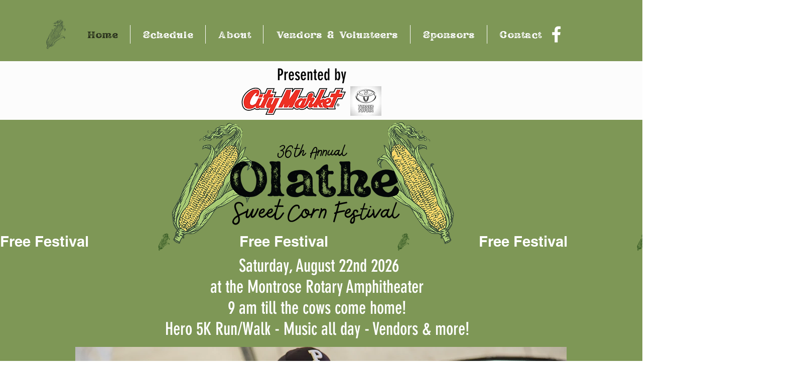

--- FILE ---
content_type: text/css; charset=utf-8
request_url: https://www.olathesweetcornfest.com/_serverless/pro-gallery-css-v4-server/layoutCss?ver=2&id=comp-jwew8jzh&items=3564_956_960%7C3566_960_633%7C3506_960_668%7C3560_627_960%7C3403_960_720%7C3413_720_753%7C3619_747_1082%7C3524_583_933%7C3399_720_753%7C3452_2048_1152%7C3505_2048_1361%7C3434_766_575%7C3463_749_693%7C3467_919_1276%7C3665_2048_1152%7C3392_2048_1365%7C3406_640_853%7C3299_640_953%7C3718_960_540%7C3371_800_1140&container=2404_1120_643_720&options=layoutParams_cropRatio:1%7ClayoutParams_repeatingGroupTypes:2v%7ClayoutParams_structure_galleryRatio_value:0%7ClayoutParams_gallerySpacing:0%7CgroupTypes:1,2h,2v,3t,3b,3l,3r%7CnumberOfImagesPerRow:3%7CrotatingCropRatios:25%25/40%25,25%25/60%25,25%25/60%25,25%25/40%25%7CcollageAmount:0.8%7CtextsVerticalPadding:0%7CtextsHorizontalPadding:0%7CcalculateTextBoxHeightMode:MANUAL%7CtargetItemSize:505%7CcubeRatio:25%25/40%25%7CrotatingGroupTypes:2v%7CexternalInfoHeight:0%7CexternalInfoWidth:0%7CisRTL:false%7CisVertical:false%7CminItemSize:120%7CgroupSize:3%7CchooseBestGroup:true%7CcubeImages:true%7CcubeType:fill%7CsmartCrop:false%7CcollageDensity:0.6%7CimageMargin:2%7ChasThumbnails:false%7CgalleryThumbnailsAlignment:bottom%7CgridStyle:1%7CtitlePlacement:SHOW_ON_HOVER%7CarrowsSize:25%7CslideshowInfoSize:200%7CimageInfoType:NO_BACKGROUND%7CtextBoxHeight:0%7CscrollDirection:1%7CgalleryLayout:-1%7CgallerySizeType:smart%7CgallerySize:45%7CcropOnlyFill:false%7CnumberOfImagesPerCol:1%7CgroupsPerStrip:0%7Cscatter:0%7CenableInfiniteScroll:true%7CthumbnailSpacings:5%7CarrowsPosition:0%7CthumbnailSize:120%7CcalculateTextBoxWidthMode:PERCENT%7CtextBoxWidthPercent:50%7CuseMaxDimensions:false%7CfixedColumns:0%7CgallerySizePx:0%7CplaceGroupsLtr:false
body_size: 70
content:
#pro-gallery-comp-jwew8jzh .pro-gallery-parent-container{ width: 1120px !important; height: 643px !important; } #pro-gallery-comp-jwew8jzh [data-hook="item-container"][data-idx="0"].gallery-item-container{opacity: 1 !important;display: block !important;transition: opacity .2s ease !important;top: 0px !important;left: 0px !important;right: auto !important;height: 256px !important;width: 279px !important;} #pro-gallery-comp-jwew8jzh [data-hook="item-container"][data-idx="0"] .gallery-item-common-info-outer{height: 100% !important;} #pro-gallery-comp-jwew8jzh [data-hook="item-container"][data-idx="0"] .gallery-item-common-info{height: 100% !important;width: 100% !important;} #pro-gallery-comp-jwew8jzh [data-hook="item-container"][data-idx="0"] .gallery-item-wrapper{width: 279px !important;height: 256px !important;margin: 0 !important;} #pro-gallery-comp-jwew8jzh [data-hook="item-container"][data-idx="0"] .gallery-item-content{width: 279px !important;height: 256px !important;margin: 0px 0px !important;opacity: 1 !important;} #pro-gallery-comp-jwew8jzh [data-hook="item-container"][data-idx="0"] .gallery-item-hover{width: 279px !important;height: 256px !important;opacity: 1 !important;} #pro-gallery-comp-jwew8jzh [data-hook="item-container"][data-idx="0"] .item-hover-flex-container{width: 279px !important;height: 256px !important;margin: 0px 0px !important;opacity: 1 !important;} #pro-gallery-comp-jwew8jzh [data-hook="item-container"][data-idx="0"] .gallery-item-wrapper img{width: 100% !important;height: 100% !important;opacity: 1 !important;} #pro-gallery-comp-jwew8jzh [data-hook="item-container"][data-idx="1"].gallery-item-container{opacity: 1 !important;display: block !important;transition: opacity .2s ease !important;top: 258px !important;left: 0px !important;right: auto !important;height: 385px !important;width: 279px !important;} #pro-gallery-comp-jwew8jzh [data-hook="item-container"][data-idx="1"] .gallery-item-common-info-outer{height: 100% !important;} #pro-gallery-comp-jwew8jzh [data-hook="item-container"][data-idx="1"] .gallery-item-common-info{height: 100% !important;width: 100% !important;} #pro-gallery-comp-jwew8jzh [data-hook="item-container"][data-idx="1"] .gallery-item-wrapper{width: 279px !important;height: 385px !important;margin: 0 !important;} #pro-gallery-comp-jwew8jzh [data-hook="item-container"][data-idx="1"] .gallery-item-content{width: 279px !important;height: 385px !important;margin: 0px 0px !important;opacity: 1 !important;} #pro-gallery-comp-jwew8jzh [data-hook="item-container"][data-idx="1"] .gallery-item-hover{width: 279px !important;height: 385px !important;opacity: 1 !important;} #pro-gallery-comp-jwew8jzh [data-hook="item-container"][data-idx="1"] .item-hover-flex-container{width: 279px !important;height: 385px !important;margin: 0px 0px !important;opacity: 1 !important;} #pro-gallery-comp-jwew8jzh [data-hook="item-container"][data-idx="1"] .gallery-item-wrapper img{width: 100% !important;height: 100% !important;opacity: 1 !important;} #pro-gallery-comp-jwew8jzh [data-hook="item-container"][data-idx="2"].gallery-item-container{opacity: 1 !important;display: block !important;transition: opacity .2s ease !important;top: 0px !important;left: 281px !important;right: auto !important;height: 385px !important;width: 279px !important;} #pro-gallery-comp-jwew8jzh [data-hook="item-container"][data-idx="2"] .gallery-item-common-info-outer{height: 100% !important;} #pro-gallery-comp-jwew8jzh [data-hook="item-container"][data-idx="2"] .gallery-item-common-info{height: 100% !important;width: 100% !important;} #pro-gallery-comp-jwew8jzh [data-hook="item-container"][data-idx="2"] .gallery-item-wrapper{width: 279px !important;height: 385px !important;margin: 0 !important;} #pro-gallery-comp-jwew8jzh [data-hook="item-container"][data-idx="2"] .gallery-item-content{width: 279px !important;height: 385px !important;margin: 0px 0px !important;opacity: 1 !important;} #pro-gallery-comp-jwew8jzh [data-hook="item-container"][data-idx="2"] .gallery-item-hover{width: 279px !important;height: 385px !important;opacity: 1 !important;} #pro-gallery-comp-jwew8jzh [data-hook="item-container"][data-idx="2"] .item-hover-flex-container{width: 279px !important;height: 385px !important;margin: 0px 0px !important;opacity: 1 !important;} #pro-gallery-comp-jwew8jzh [data-hook="item-container"][data-idx="2"] .gallery-item-wrapper img{width: 100% !important;height: 100% !important;opacity: 1 !important;} #pro-gallery-comp-jwew8jzh [data-hook="item-container"][data-idx="3"]{display: none !important;} #pro-gallery-comp-jwew8jzh [data-hook="item-container"][data-idx="4"]{display: none !important;} #pro-gallery-comp-jwew8jzh [data-hook="item-container"][data-idx="5"]{display: none !important;} #pro-gallery-comp-jwew8jzh [data-hook="item-container"][data-idx="6"]{display: none !important;} #pro-gallery-comp-jwew8jzh [data-hook="item-container"][data-idx="7"]{display: none !important;} #pro-gallery-comp-jwew8jzh [data-hook="item-container"][data-idx="8"]{display: none !important;} #pro-gallery-comp-jwew8jzh [data-hook="item-container"][data-idx="9"]{display: none !important;} #pro-gallery-comp-jwew8jzh [data-hook="item-container"][data-idx="10"]{display: none !important;} #pro-gallery-comp-jwew8jzh [data-hook="item-container"][data-idx="11"]{display: none !important;} #pro-gallery-comp-jwew8jzh [data-hook="item-container"][data-idx="12"]{display: none !important;} #pro-gallery-comp-jwew8jzh [data-hook="item-container"][data-idx="13"]{display: none !important;} #pro-gallery-comp-jwew8jzh [data-hook="item-container"][data-idx="14"]{display: none !important;} #pro-gallery-comp-jwew8jzh [data-hook="item-container"][data-idx="15"]{display: none !important;} #pro-gallery-comp-jwew8jzh [data-hook="item-container"][data-idx="16"]{display: none !important;} #pro-gallery-comp-jwew8jzh [data-hook="item-container"][data-idx="17"]{display: none !important;} #pro-gallery-comp-jwew8jzh [data-hook="item-container"][data-idx="18"]{display: none !important;} #pro-gallery-comp-jwew8jzh [data-hook="item-container"][data-idx="19"]{display: none !important;} #pro-gallery-comp-jwew8jzh .pro-gallery-prerender{height:643px !important;}#pro-gallery-comp-jwew8jzh {height:643px !important; width:1120px !important;}#pro-gallery-comp-jwew8jzh .pro-gallery-margin-container {height:643px !important;}#pro-gallery-comp-jwew8jzh .one-row:not(.thumbnails-gallery) {height:644px !important; width:1122px !important;}#pro-gallery-comp-jwew8jzh .one-row:not(.thumbnails-gallery) .gallery-horizontal-scroll {height:644px !important;}#pro-gallery-comp-jwew8jzh .pro-gallery-parent-container:not(.gallery-slideshow) [data-hook=group-view] .item-link-wrapper::before {height:644px !important; width:1122px !important;}#pro-gallery-comp-jwew8jzh .pro-gallery-parent-container {height:643px !important; width:1120px !important;}